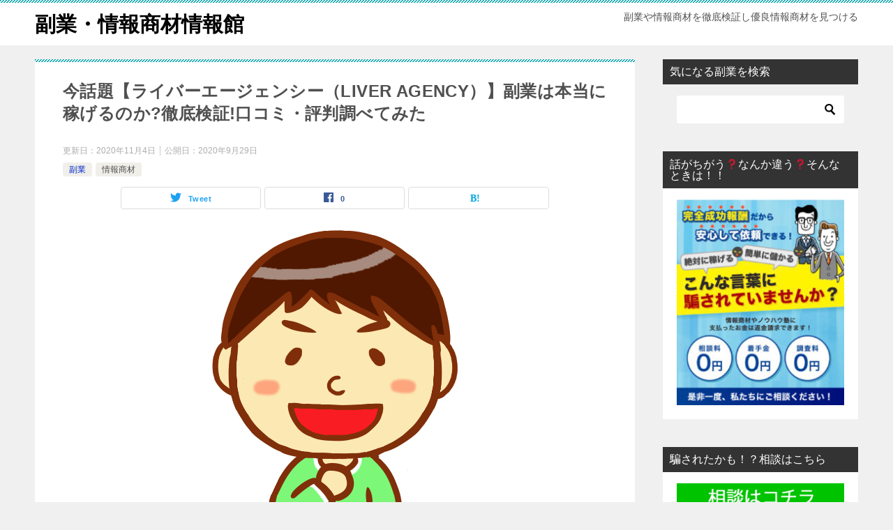

--- FILE ---
content_type: text/html; charset=UTF-8
request_url: http://jouhousyouzai-kensyou.com/2020/09/29/%E4%BB%8A%E8%A9%B1%E9%A1%8C%E3%80%90%E3%83%A9%E3%82%A4%E3%83%90%E3%83%BC%E3%82%A8%E3%83%BC%E3%82%B8%E3%82%A7%E3%83%B3%E3%82%B7%E3%83%BC%EF%BC%88liver-agency%EF%BC%89%E3%80%91%E5%89%AF%E6%A5%AD/
body_size: 11131
content:
<!doctype html>
<html lang="ja" class="col2 layout-footer-show">
<head>
	<meta charset="UTF-8">
	<meta name="viewport" content="width=device-width, initial-scale=1">
	<link rel="profile" href="http://gmpg.org/xfn/11">

	<title>今話題【ライバーエージェンシー（LIVER AGENCY）】副業は本当に稼げるのか?徹底検証!口コミ・評判調べてみた</title>
    <script>
        var ajaxurl = 'http://jouhousyouzai-kensyou.com/wp-admin/admin-ajax.php';
        var sns_cnt = true;
            </script>
	<link rel='dns-prefetch' href='//s.w.org' />
<link rel="alternate" type="application/rss+xml" title="副業・情報商材情報館 &raquo; フィード" href="http://jouhousyouzai-kensyou.com/feed/" />
<link rel="alternate" type="application/rss+xml" title="副業・情報商材情報館 &raquo; コメントフィード" href="http://jouhousyouzai-kensyou.com/comments/feed/" />
<link rel="alternate" type="application/rss+xml" title="副業・情報商材情報館 &raquo; 今話題【ライバーエージェンシー（LIVER AGENCY）】副業は本当に稼げるのか?徹底検証!口コミ・評判調べてみた のコメントのフィード" href="http://jouhousyouzai-kensyou.com/2020/09/29/%e4%bb%8a%e8%a9%b1%e9%a1%8c%e3%80%90%e3%83%a9%e3%82%a4%e3%83%90%e3%83%bc%e3%82%a8%e3%83%bc%e3%82%b8%e3%82%a7%e3%83%b3%e3%82%b7%e3%83%bc%ef%bc%88liver-agency%ef%bc%89%e3%80%91%e5%89%af%e6%a5%ad/feed/" />
		<script type="text/javascript">
			window._wpemojiSettings = {"baseUrl":"https:\/\/s.w.org\/images\/core\/emoji\/13.0.0\/72x72\/","ext":".png","svgUrl":"https:\/\/s.w.org\/images\/core\/emoji\/13.0.0\/svg\/","svgExt":".svg","source":{"concatemoji":"http:\/\/jouhousyouzai-kensyou.com\/wp-includes\/js\/wp-emoji-release.min.js?ver=5.5.17"}};
			!function(e,a,t){var n,r,o,i=a.createElement("canvas"),p=i.getContext&&i.getContext("2d");function s(e,t){var a=String.fromCharCode;p.clearRect(0,0,i.width,i.height),p.fillText(a.apply(this,e),0,0);e=i.toDataURL();return p.clearRect(0,0,i.width,i.height),p.fillText(a.apply(this,t),0,0),e===i.toDataURL()}function c(e){var t=a.createElement("script");t.src=e,t.defer=t.type="text/javascript",a.getElementsByTagName("head")[0].appendChild(t)}for(o=Array("flag","emoji"),t.supports={everything:!0,everythingExceptFlag:!0},r=0;r<o.length;r++)t.supports[o[r]]=function(e){if(!p||!p.fillText)return!1;switch(p.textBaseline="top",p.font="600 32px Arial",e){case"flag":return s([127987,65039,8205,9895,65039],[127987,65039,8203,9895,65039])?!1:!s([55356,56826,55356,56819],[55356,56826,8203,55356,56819])&&!s([55356,57332,56128,56423,56128,56418,56128,56421,56128,56430,56128,56423,56128,56447],[55356,57332,8203,56128,56423,8203,56128,56418,8203,56128,56421,8203,56128,56430,8203,56128,56423,8203,56128,56447]);case"emoji":return!s([55357,56424,8205,55356,57212],[55357,56424,8203,55356,57212])}return!1}(o[r]),t.supports.everything=t.supports.everything&&t.supports[o[r]],"flag"!==o[r]&&(t.supports.everythingExceptFlag=t.supports.everythingExceptFlag&&t.supports[o[r]]);t.supports.everythingExceptFlag=t.supports.everythingExceptFlag&&!t.supports.flag,t.DOMReady=!1,t.readyCallback=function(){t.DOMReady=!0},t.supports.everything||(n=function(){t.readyCallback()},a.addEventListener?(a.addEventListener("DOMContentLoaded",n,!1),e.addEventListener("load",n,!1)):(e.attachEvent("onload",n),a.attachEvent("onreadystatechange",function(){"complete"===a.readyState&&t.readyCallback()})),(n=t.source||{}).concatemoji?c(n.concatemoji):n.wpemoji&&n.twemoji&&(c(n.twemoji),c(n.wpemoji)))}(window,document,window._wpemojiSettings);
		</script>
		<style type="text/css">
img.wp-smiley,
img.emoji {
	display: inline !important;
	border: none !important;
	box-shadow: none !important;
	height: 1em !important;
	width: 1em !important;
	margin: 0 .07em !important;
	vertical-align: -0.1em !important;
	background: none !important;
	padding: 0 !important;
}
</style>
	<link rel='stylesheet' id='wp-block-library-css'  href='http://jouhousyouzai-kensyou.com/wp-includes/css/dist/block-library/style.min.css?ver=5.5.17' type='text/css' media='all' />
<link rel='stylesheet' id='keni-style-css'  href='http://jouhousyouzai-kensyou.com/wp-content/themes/keni80_wp_standard_all_201911071730/style.css?ver=5.5.17' type='text/css' media='all' />
<link rel='stylesheet' id='keni_base-css'  href='http://jouhousyouzai-kensyou.com/wp-content/themes/keni80_wp_standard_all_201911071730/base.css?ver=5.5.17' type='text/css' media='all' />
<link rel='stylesheet' id='keni-advanced-css'  href='http://jouhousyouzai-kensyou.com/wp-content/themes/keni80_wp_standard_all_201911071730/advanced.css?ver=5.5.17' type='text/css' media='all' />
<link rel='stylesheet' id='keni_base_default-css'  href='http://jouhousyouzai-kensyou.com/wp-content/themes/keni80_wp_standard_all_201911071730/default-style.css?ver=5.5.17' type='text/css' media='all' />
<link rel="canonical" href="http://jouhousyouzai-kensyou.com/2020/09/29/%e4%bb%8a%e8%a9%b1%e9%a1%8c%e3%80%90%e3%83%a9%e3%82%a4%e3%83%90%e3%83%bc%e3%82%a8%e3%83%bc%e3%82%b8%e3%82%a7%e3%83%b3%e3%82%b7%e3%83%bc%ef%bc%88liver-agency%ef%bc%89%e3%80%91%e5%89%af%e6%a5%ad/" />
<link rel="https://api.w.org/" href="http://jouhousyouzai-kensyou.com/wp-json/" /><link rel="alternate" type="application/json" href="http://jouhousyouzai-kensyou.com/wp-json/wp/v2/posts/21" /><link rel="EditURI" type="application/rsd+xml" title="RSD" href="http://jouhousyouzai-kensyou.com/xmlrpc.php?rsd" />
<link rel='shortlink' href='http://jouhousyouzai-kensyou.com/?p=21' />
<link rel="alternate" type="application/json+oembed" href="http://jouhousyouzai-kensyou.com/wp-json/oembed/1.0/embed?url=http%3A%2F%2Fjouhousyouzai-kensyou.com%2F2020%2F09%2F29%2F%25e4%25bb%258a%25e8%25a9%25b1%25e9%25a1%258c%25e3%2580%2590%25e3%2583%25a9%25e3%2582%25a4%25e3%2583%2590%25e3%2583%25bc%25e3%2582%25a8%25e3%2583%25bc%25e3%2582%25b8%25e3%2582%25a7%25e3%2583%25b3%25e3%2582%25b7%25e3%2583%25bc%25ef%25bc%2588liver-agency%25ef%25bc%2589%25e3%2580%2591%25e5%2589%25af%25e6%25a5%25ad%2F" />
<link rel="alternate" type="text/xml+oembed" href="http://jouhousyouzai-kensyou.com/wp-json/oembed/1.0/embed?url=http%3A%2F%2Fjouhousyouzai-kensyou.com%2F2020%2F09%2F29%2F%25e4%25bb%258a%25e8%25a9%25b1%25e9%25a1%258c%25e3%2580%2590%25e3%2583%25a9%25e3%2582%25a4%25e3%2583%2590%25e3%2583%25bc%25e3%2582%25a8%25e3%2583%25bc%25e3%2582%25b8%25e3%2582%25a7%25e3%2583%25b3%25e3%2582%25b7%25e3%2583%25bc%25ef%25bc%2588liver-agency%25ef%25bc%2589%25e3%2580%2591%25e5%2589%25af%25e6%25a5%25ad%2F&#038;format=xml" />
<meta name="description" content="最新のネットビジネスで話題の【ライバーエージェンシー（LIVER AGENCY）】 もちろん優良な商材もあるけど、悪質なのもそれ以上にあるのが現実。 【ライバーエージェンシー（LIVER AGENCY）】について口コミや …">
        <!--OGP-->
		<meta property="og:type" content="article" />
<meta property="og:url" content="http://jouhousyouzai-kensyou.com/2020/09/29/%e4%bb%8a%e8%a9%b1%e9%a1%8c%e3%80%90%e3%83%a9%e3%82%a4%e3%83%90%e3%83%bc%e3%82%a8%e3%83%bc%e3%82%b8%e3%82%a7%e3%83%b3%e3%82%b7%e3%83%bc%ef%bc%88liver-agency%ef%bc%89%e3%80%91%e5%89%af%e6%a5%ad/" />
        <meta property="og:title" content="今話題【ライバーエージェンシー（LIVER AGENCY）】副業は本当に稼げるのか?徹底検証!口コミ・評判調べてみた"/>
        <meta property="og:description" content="最新のネットビジネスで話題の【ライバーエージェンシー（LIVER AGENCY）】 もちろん優良な商材もあるけど、悪質なのもそれ以上にあるのが現実。 【ライバーエージェンシー（LIVER AGENCY）】について口コミや …">
        <meta property="og:site_name" content="副業・情報商材情報館">
        <meta property="og:image" content="http://jouhousyouzai-kensyou.com/wp-content/uploads/2020/10/457439.jpg">
		            <meta property="og:image:type" content="image/jpeg">
			            <meta property="og:image:width" content="372">
            <meta property="og:image:height" content="468">
			        <meta property="og:locale" content="ja_JP">
		        <!--OGP-->
		</head>

<body class="post-template-default single single-post postid-21 single-format-standard no-gn"><!--ページの属性-->

<div id="top" class="keni-container">

<!--▼▼ ヘッダー ▼▼-->
<div class="keni-header_wrap">
	<div class="keni-header_outer">
		
		<header class="keni-header keni-header_col1">
			<div class="keni-header_inner">

							<p class="site-title"><a href="http://jouhousyouzai-kensyou.com/" rel="home">副業・情報商材情報館</a></p>
			
			<div class="keni-header_cont">
			<p class="site-description">副業や情報商材を徹底検証し優良情報商材を見つける</p>			</div>

			</div><!--keni-header_inner-->
		</header><!--keni-header-->	</div><!--keni-header_outer-->
</div><!--keni-header_wrap-->
<!--▲▲ ヘッダー ▲▲-->

<div id="click-space"></div>




<div class="keni-main_wrap">
	<div class="keni-main_outer">

		<!--▼▼ メインコンテンツ ▼▼-->
		<main id="main" class="keni-main">
			<div class="keni-main_inner">

				<aside class="free-area free-area_before-title">
									</aside><!-- #secondary -->

		<article class="post-21 post type-post status-publish format-standard has-post-thumbnail category-3 category-1 tag-liver-agency tag-47 tag-7 tag-8 tag-49 tag-50 keni-section" itemscope itemtype="http://schema.org/Article">
<meta itemscope itemprop="mainEntityOfPage"  itemType="https://schema.org/WebPage" itemid="http://jouhousyouzai-kensyou.com/2020/09/29/%e4%bb%8a%e8%a9%b1%e9%a1%8c%e3%80%90%e3%83%a9%e3%82%a4%e3%83%90%e3%83%bc%e3%82%a8%e3%83%bc%e3%82%b8%e3%82%a7%e3%83%b3%e3%82%b7%e3%83%bc%ef%bc%88liver-agency%ef%bc%89%e3%80%91%e5%89%af%e6%a5%ad/" />

<div class="keni-section_wrap article_wrap">
	<div class="keni-section">

		<header class="article-header">
			<h1 class="entry_title" itemprop="headline">今話題【ライバーエージェンシー（LIVER AGENCY）】副業は本当に稼げるのか?徹底検証!口コミ・評判調べてみた</h1>
			<div class="entry_status">
		<ul class="entry_date">
		<li class="entry_date_item">更新日：<time itemprop="dateModified" datetime="2020-11-04T22:44:48+09:00" content="2020-11-04T22:44:48+09:00">2020年11月4日</time></li>		<li class="entry_date_item">公開日：<time itemprop="datePublished" datetime="2020-09-29T17:06:00+09:00" content="2020-09-29T17:06:00+09:00">2020年9月29日</time></li>	</ul>
		<ul class="entry_category">
		<li class="entry_category_item %e5%89%af%e6%a5%ad" style="background-color: #f0efe9;"><a href="http://jouhousyouzai-kensyou.com/category/%e5%89%af%e6%a5%ad/" style="color: #0329ce;">副業</a></li><li class="entry_category_item %e6%83%85%e5%a0%b1%e5%95%86%e6%9d%90"><a href="http://jouhousyouzai-kensyou.com/category/%e6%83%85%e5%a0%b1%e5%95%86%e6%9d%90/">情報商材</a></li>	</ul>
</div>						<aside class="sns-btn_wrap">
	        <div class="sns-btn_tw" data-url="http://jouhousyouzai-kensyou.com/2020/09/29/%e4%bb%8a%e8%a9%b1%e9%a1%8c%e3%80%90%e3%83%a9%e3%82%a4%e3%83%90%e3%83%bc%e3%82%a8%e3%83%bc%e3%82%b8%e3%82%a7%e3%83%b3%e3%82%b7%e3%83%bc%ef%bc%88liver-agency%ef%bc%89%e3%80%91%e5%89%af%e6%a5%ad/" data-title="%E4%BB%8A%E8%A9%B1%E9%A1%8C%E3%80%90%E3%83%A9%E3%82%A4%E3%83%90%E3%83%BC%E3%82%A8%E3%83%BC%E3%82%B8%E3%82%A7%E3%83%B3%E3%82%B7%E3%83%BC%EF%BC%88LIVER+AGENCY%EF%BC%89%E3%80%91%E5%89%AF%E6%A5%AD%E3%81%AF%E6%9C%AC%E5%BD%93%E3%81%AB%E7%A8%BC%E3%81%92%E3%82%8B%E3%81%AE%E3%81%8B%3F%E5%BE%B9%E5%BA%95%E6%A4%9C%E8%A8%BC%21%E5%8F%A3%E3%82%B3%E3%83%9F%E3%83%BB%E8%A9%95%E5%88%A4%E8%AA%BF%E3%81%B9%E3%81%A6%E3%81%BF%E3%81%9F"></div>
        <div class="sns-btn_fb" data-url="http://jouhousyouzai-kensyou.com/2020/09/29/%e4%bb%8a%e8%a9%b1%e9%a1%8c%e3%80%90%e3%83%a9%e3%82%a4%e3%83%90%e3%83%bc%e3%82%a8%e3%83%bc%e3%82%b8%e3%82%a7%e3%83%b3%e3%82%b7%e3%83%bc%ef%bc%88liver-agency%ef%bc%89%e3%80%91%e5%89%af%e6%a5%ad/" data-title="%E4%BB%8A%E8%A9%B1%E9%A1%8C%E3%80%90%E3%83%A9%E3%82%A4%E3%83%90%E3%83%BC%E3%82%A8%E3%83%BC%E3%82%B8%E3%82%A7%E3%83%B3%E3%82%B7%E3%83%BC%EF%BC%88LIVER+AGENCY%EF%BC%89%E3%80%91%E5%89%AF%E6%A5%AD%E3%81%AF%E6%9C%AC%E5%BD%93%E3%81%AB%E7%A8%BC%E3%81%92%E3%82%8B%E3%81%AE%E3%81%8B%3F%E5%BE%B9%E5%BA%95%E6%A4%9C%E8%A8%BC%21%E5%8F%A3%E3%82%B3%E3%83%9F%E3%83%BB%E8%A9%95%E5%88%A4%E8%AA%BF%E3%81%B9%E3%81%A6%E3%81%BF%E3%81%9F"></div>
        <div class="sns-btn_hatena" data-url="http://jouhousyouzai-kensyou.com/2020/09/29/%e4%bb%8a%e8%a9%b1%e9%a1%8c%e3%80%90%e3%83%a9%e3%82%a4%e3%83%90%e3%83%bc%e3%82%a8%e3%83%bc%e3%82%b8%e3%82%a7%e3%83%b3%e3%82%b7%e3%83%bc%ef%bc%88liver-agency%ef%bc%89%e3%80%91%e5%89%af%e6%a5%ad/" data-title="%E4%BB%8A%E8%A9%B1%E9%A1%8C%E3%80%90%E3%83%A9%E3%82%A4%E3%83%90%E3%83%BC%E3%82%A8%E3%83%BC%E3%82%B8%E3%82%A7%E3%83%B3%E3%82%B7%E3%83%BC%EF%BC%88LIVER+AGENCY%EF%BC%89%E3%80%91%E5%89%AF%E6%A5%AD%E3%81%AF%E6%9C%AC%E5%BD%93%E3%81%AB%E7%A8%BC%E3%81%92%E3%82%8B%E3%81%AE%E3%81%8B%3F%E5%BE%B9%E5%BA%95%E6%A4%9C%E8%A8%BC%21%E5%8F%A3%E3%82%B3%E3%83%9F%E3%83%BB%E8%A9%95%E5%88%A4%E8%AA%BF%E3%81%B9%E3%81%A6%E3%81%BF%E3%81%9F"></div>
		</aside>					</header><!-- .article-header -->

		<div class="article-body" itemprop="articleBody">
			
			<div class="article-visual" itemprop="image" itemscope itemtype="https://schema.org/ImageObject">
				<img src="http://jouhousyouzai-kensyou.com/wp-content/uploads/2020/10/457439.jpg" alt="今話題【ライバーエージェンシー（LIVER AGENCY）】副業は本当に稼げるのか?徹底検証!口コミ・評判調べてみた" />
				<meta itemprop="url" content="http://jouhousyouzai-kensyou.com/wp-content/uploads/2020/10/457439.jpg">
				<meta itemprop="width" content="372">
				<meta itemprop="height" content="468">
			</div>
			
			
<p>最新のネットビジネスで話題の【ライバーエージェンシー（LIVER AGENCY）】</p>



<p>もちろん優良な商材もあるけど、悪質なのも<br>それ以上にあるのが現実。</p>



<p>【ライバーエージェンシー（LIVER AGENCY）】について口コミや評判に安全面から副業の仕組みや内容まで検証しました。</p>



<div class="wp-block-group"><div class="wp-block-group__inner-container">
<p></p>



<h2 class="has-pale-cyan-blue-background-color has-background"><strong>特定商取引法に基づく表記</strong></h2>



<h2>販売者名</h2>



<p>株式会社フォレスト</p>



<h2>運営責任者</h2>



<p>青田海斗</p>



<h2>所在地</h2>



<p>〒160-0023　東京都新宿区西新宿3-7-21 陽輪台西新宿1101</p>



<h2>電話番号</h2>



<p>03-4520-0023</p>



<h2>E-mail</h2>



<p>info@forest0618.jp</p>



<h2>受付時間</h2>



<p>11:00～21:00</p>



<h2>商品引き渡し時期</h2>



<p>代金決済完了後、最大3営業費以内に当社よりお送りする電話メール内URLよりダウンロード</p>



<h2>販売価格</h2>



<p>弊社販売ページをご参照ください。</p>



<p></p>



<p>特定商取引法に基づく表記に記載されている住所は必ず確認しましょう。今は、Google MAPで簡単に、誰でも調べられますよ。<br>事業の規模によって、オフィスの大きさってある程度比例しますよね？今回、稼げる方法を販売しているのであれば、勿論、自分達でも試しているはずです。そこそこ広いオフィスに綺麗な外観をしているでしょう。</p>



<h2 class="has-pale-cyan-blue-background-color has-background">キャッチコピー？？誰も稼げる？？</h2>



<p>&#x2705;スマホで簡単、月収100万円以上も可能！<br>&#x2705;隙間時間を活用して報酬ゲット！<br>&#x2705;アプリを使って定型文を送信するビジネス！？<br>&#x2705;オーガナイザーサポート！</p>
</div></div>



<p>これが全て事実なら、とても凄いことです。間違いなく参加して方が良い案件と言えるでしょう。</p>



<p class="has-vivid-red-color has-text-color">誰もが憧れる収入になりますが、世の中そんなに甘くありません。</p>



<p>こういった商材につきものなのですが、【何をして稼ぐか】という部分がやってみるまで分かりません。</p>



<p>稼げる商品には、しっかりとしたスキームがついています。どういった計画で、どういった内容で稼ぐのか、しっかり説明記載があります。その前段階で費用がかかって来るのならば、少し不自然に感じてしまいますね。</p>



<h2 class="has-pale-cyan-blue-background-color has-background">まとめ</h2>



<p>みなさんは、どう考えますか？この記事を読んで色々な意見があると思います。私たちの検証班の結論は<span class="has-inline-color has-vivid-red-color">【お勧めはできない】</span>という結論に達しました。</p>



<p>最近ではスマートフォンの普及によるインターネットへのアクセス増加に伴って、ネットビジネス・副業が非常に盛んです。</p>



<p>ネットビジネスの種類もかなり多く、新しいビジネスが常に生まれては消えていきます。そんな中新しいビジネスのノウハウ・を紹介するサイトもあり、稼ぎ方を手に入れる方法も難しくなくなってきました。</p>



<p>しかし、ノウハウを教えるだけで何もない・サポートもないという副業情報サイトも多数あります。</p>



<p>情報商材検証館では、色々な情報商材、副業の情報を募集しております。</p>



<p>検証依頼なども受け付けておりますので、お気軽にご相談ください。</p>



<p></p>



<h2 class="has-pale-cyan-blue-background-color has-background"><strong><strong>情報商材・副業に騙された方はコチラ！</strong></strong></h2>



<a href="https://lin.ee/cIIATI2"><img height="36" border="0" src="https://scdn.line-apps.com/n/line_add_friends/btn/ja.png"></a>



<p>情報商材のほとんどは、ホームページで謳われている内容とはかけ離れています。基本的に稼げる情報を他人に知らせることはありません。自分達で独占して、実践すれば良いだけですから。</p>



<p>それでも、もし情報商材を購入してしまったら、一度上のラインからご相談ください。</p>



<p class="has-vivid-red-color has-text-color has-large-font-size"><strong>情報商材の返金にはスピードが命です。</strong></p>



<p>遅くなればなるほど返金の確率が下がります。</p>



<p>特に相談料などはかかりませんので、気になることがある人は一度相談してみてください。</p>

		</div><!-- .article-body -->

	        <div class="post-tag">
			<dl>
				<dt>タグ</dt>
				<dd>
					<ul>
								            <li >
			                <a href="http://jouhousyouzai-kensyou.com/tag/liver-agency/"  rel="tag">LIVER AGENCY</a>
			            </li>
									            <li >
			                <a href="http://jouhousyouzai-kensyou.com/tag/%e3%83%a9%e3%82%a4%e3%83%90%e3%83%bc%e3%82%a8%e3%83%bc%e3%82%b8%e3%82%a7%e3%83%b3%e3%82%b7%e3%83%bc/"  rel="tag">ライバーエージェンシー</a>
			            </li>
									            <li >
			                <a href="http://jouhousyouzai-kensyou.com/tag/%e5%89%af%e6%a5%ad%e8%a9%90%e6%ac%ba/"  rel="tag">副業詐欺</a>
			            </li>
									            <li >
			                <a href="http://jouhousyouzai-kensyou.com/tag/%e6%83%85%e5%a0%b1%e5%95%86%e6%9d%90%e8%a9%90%e6%ac%ba/"  rel="tag">情報商材詐欺</a>
			            </li>
									            <li >
			                <a href="http://jouhousyouzai-kensyou.com/tag/%e6%a0%aa%e5%bc%8f%e4%bc%9a%e7%a4%be%e3%83%95%e3%82%a9%e3%83%ac%e3%82%b9%e3%83%88/"  rel="tag">株式会社フォレスト</a>
			            </li>
									            <li >
			                <a href="http://jouhousyouzai-kensyou.com/tag/%e9%9d%92%e7%94%b0%e6%b5%b7%e6%96%97/"  rel="tag">青田海斗</a>
			            </li>
						        			</ul>
				</dd>
			</dl>
		</div>
	    </div><!-- .keni-section -->
</div><!-- .keni-section_wrap -->


<div class="behind-article-area">

<div class="keni-section_wrap keni-section_wrap_style02">
	<div class="keni-section">
<aside class="sns-btn_wrap">
	        <div class="sns-btn_tw" data-url="http://jouhousyouzai-kensyou.com/2020/09/29/%e4%bb%8a%e8%a9%b1%e9%a1%8c%e3%80%90%e3%83%a9%e3%82%a4%e3%83%90%e3%83%bc%e3%82%a8%e3%83%bc%e3%82%b8%e3%82%a7%e3%83%b3%e3%82%b7%e3%83%bc%ef%bc%88liver-agency%ef%bc%89%e3%80%91%e5%89%af%e6%a5%ad/" data-title="%E4%BB%8A%E8%A9%B1%E9%A1%8C%E3%80%90%E3%83%A9%E3%82%A4%E3%83%90%E3%83%BC%E3%82%A8%E3%83%BC%E3%82%B8%E3%82%A7%E3%83%B3%E3%82%B7%E3%83%BC%EF%BC%88LIVER+AGENCY%EF%BC%89%E3%80%91%E5%89%AF%E6%A5%AD%E3%81%AF%E6%9C%AC%E5%BD%93%E3%81%AB%E7%A8%BC%E3%81%92%E3%82%8B%E3%81%AE%E3%81%8B%3F%E5%BE%B9%E5%BA%95%E6%A4%9C%E8%A8%BC%21%E5%8F%A3%E3%82%B3%E3%83%9F%E3%83%BB%E8%A9%95%E5%88%A4%E8%AA%BF%E3%81%B9%E3%81%A6%E3%81%BF%E3%81%9F"></div>
        <div class="sns-btn_fb" data-url="http://jouhousyouzai-kensyou.com/2020/09/29/%e4%bb%8a%e8%a9%b1%e9%a1%8c%e3%80%90%e3%83%a9%e3%82%a4%e3%83%90%e3%83%bc%e3%82%a8%e3%83%bc%e3%82%b8%e3%82%a7%e3%83%b3%e3%82%b7%e3%83%bc%ef%bc%88liver-agency%ef%bc%89%e3%80%91%e5%89%af%e6%a5%ad/" data-title="%E4%BB%8A%E8%A9%B1%E9%A1%8C%E3%80%90%E3%83%A9%E3%82%A4%E3%83%90%E3%83%BC%E3%82%A8%E3%83%BC%E3%82%B8%E3%82%A7%E3%83%B3%E3%82%B7%E3%83%BC%EF%BC%88LIVER+AGENCY%EF%BC%89%E3%80%91%E5%89%AF%E6%A5%AD%E3%81%AF%E6%9C%AC%E5%BD%93%E3%81%AB%E7%A8%BC%E3%81%92%E3%82%8B%E3%81%AE%E3%81%8B%3F%E5%BE%B9%E5%BA%95%E6%A4%9C%E8%A8%BC%21%E5%8F%A3%E3%82%B3%E3%83%9F%E3%83%BB%E8%A9%95%E5%88%A4%E8%AA%BF%E3%81%B9%E3%81%A6%E3%81%BF%E3%81%9F"></div>
        <div class="sns-btn_hatena" data-url="http://jouhousyouzai-kensyou.com/2020/09/29/%e4%bb%8a%e8%a9%b1%e9%a1%8c%e3%80%90%e3%83%a9%e3%82%a4%e3%83%90%e3%83%bc%e3%82%a8%e3%83%bc%e3%82%b8%e3%82%a7%e3%83%b3%e3%82%b7%e3%83%bc%ef%bc%88liver-agency%ef%bc%89%e3%80%91%e5%89%af%e6%a5%ad/" data-title="%E4%BB%8A%E8%A9%B1%E9%A1%8C%E3%80%90%E3%83%A9%E3%82%A4%E3%83%90%E3%83%BC%E3%82%A8%E3%83%BC%E3%82%B8%E3%82%A7%E3%83%B3%E3%82%B7%E3%83%BC%EF%BC%88LIVER+AGENCY%EF%BC%89%E3%80%91%E5%89%AF%E6%A5%AD%E3%81%AF%E6%9C%AC%E5%BD%93%E3%81%AB%E7%A8%BC%E3%81%92%E3%82%8B%E3%81%AE%E3%81%8B%3F%E5%BE%B9%E5%BA%95%E6%A4%9C%E8%A8%BC%21%E5%8F%A3%E3%82%B3%E3%83%9F%E3%83%BB%E8%A9%95%E5%88%A4%E8%AA%BF%E3%81%B9%E3%81%A6%E3%81%BF%E3%81%9F"></div>
		</aside>

		<div class="keni-related-area keni-section_wrap keni-section_wrap_style02">
			<section class="keni-section">

			<h2 class="keni-related-title">関連記事</h2>

			<ul class="related-entry-list related-entry-list_style01">
			<li class="related-entry-list_item"><figure class="related-entry_thumb"><a href="http://jouhousyouzai-kensyou.com/2024/01/23/今話題、【2024年最新line副業life】副業は本当に稼げる/" title="今話題、【2024年最新LINE副業(LIFE)】副業は本当に稼げるのか?徹底検証!口コミ・評判調べてみた"><img src="http://jouhousyouzai-kensyou.com/wp-content/uploads/2024/01/24737493.jpg" class="relation-image" width="150"></a></figure><p class="related-entry_title"><a href="http://jouhousyouzai-kensyou.com/2024/01/23/今話題、【2024年最新line副業life】副業は本当に稼げる/" title="今話題、【2024年最新LINE副業(LIFE)】副業は本当に稼げるのか?徹底検証!口コミ・評判調べてみた">今話題、【2024年最新LINE副業(LIFE)】副業は本当に稼げるのか?徹底検証!口コミ・評判調べてみた</a></p></li><li class="related-entry-list_item"><figure class="related-entry_thumb"><a href="http://jouhousyouzai-kensyou.com/2022/05/09/今話題、【キングダムロードkingdom-road】副業は本当に/" title="今話題、【キングダムロード(KINGDOM ROAD)】副業は本当に稼げるのか?徹底検証!口コミ・評判調べてみた"><img src="http://jouhousyouzai-kensyou.com/wp-content/uploads/2022/05/22619711.jpg" class="relation-image" width="150"></a></figure><p class="related-entry_title"><a href="http://jouhousyouzai-kensyou.com/2022/05/09/今話題、【キングダムロードkingdom-road】副業は本当に/" title="今話題、【キングダムロード(KINGDOM ROAD)】副業は本当に稼げるのか?徹底検証!口コミ・評判調べてみた">今話題、【キングダムロード(KINGDOM ROAD)】副業は本当に稼げるのか?徹底検証!口コミ・評判調べてみた</a></p></li><li class="related-entry-list_item"><figure class="related-entry_thumb"><a href="http://jouhousyouzai-kensyou.com/2023/09/09/今話題、【シークレットワーカーsecret-worker】副業は本/" title="今話題、【シークレットワーカー(SECRET WORKER)】副業は本当に稼げるのか?徹底検証!口コミ・評判調べてみた"><img src="http://jouhousyouzai-kensyou.com/wp-content/uploads/2023/09/23093901-scaled.jpg" class="relation-image" width="150"></a></figure><p class="related-entry_title"><a href="http://jouhousyouzai-kensyou.com/2023/09/09/今話題、【シークレットワーカーsecret-worker】副業は本/" title="今話題、【シークレットワーカー(SECRET WORKER)】副業は本当に稼げるのか?徹底検証!口コミ・評判調べてみた">今話題、【シークレットワーカー(SECRET WORKER)】副業は本当に稼げるのか?徹底検証!口コミ・評判調べてみた</a></p></li><li class="related-entry-list_item"><figure class="related-entry_thumb"><a href="http://jouhousyouzai-kensyou.com/2023/10/11/今話題、【the-worldザワールド】副業は本当に稼げるの/" title="今話題、【The World(ザワールド)】副業は本当に稼げるのか?徹底検証!口コミ・評判調べてみた"><img src="http://jouhousyouzai-kensyou.com/wp-content/uploads/2023/10/24252919.jpg" class="relation-image" width="150"></a></figure><p class="related-entry_title"><a href="http://jouhousyouzai-kensyou.com/2023/10/11/今話題、【the-worldザワールド】副業は本当に稼げるの/" title="今話題、【The World(ザワールド)】副業は本当に稼げるのか?徹底検証!口コミ・評判調べてみた">今話題、【The World(ザワールド)】副業は本当に稼げるのか?徹底検証!口コミ・評判調べてみた</a></p></li><li class="related-entry-list_item"><figure class="related-entry_thumb"><a href="http://jouhousyouzai-kensyou.com/2022/06/05/今話題、【動画副業「web」】副業は本当に稼げる/" title="今話題、【動画副業「Web」】副業は本当に稼げるのか?徹底検証!口コミ・評判調べてみた"><img src="http://jouhousyouzai-kensyou.com/wp-content/uploads/2022/06/22796837.jpg" class="relation-image" width="150"></a></figure><p class="related-entry_title"><a href="http://jouhousyouzai-kensyou.com/2022/06/05/今話題、【動画副業「web」】副業は本当に稼げる/" title="今話題、【動画副業「Web」】副業は本当に稼げるのか?徹底検証!口コミ・評判調べてみた">今話題、【動画副業「Web」】副業は本当に稼げるのか?徹底検証!口コミ・評判調べてみた</a></p></li><li class="related-entry-list_item"><figure class="related-entry_thumb"><a href="http://jouhousyouzai-kensyou.com/2021/12/20/今話題、【letｓレッツ】副業は本当に稼げるの/" title="今話題、【Let’ｓ(レッツ)】副業は本当に稼げるのか?徹底検証!口コミ・評判調べてみた"><img src="http://jouhousyouzai-kensyou.com/wp-content/uploads/2021/12/22360138.jpg" class="relation-image" width="150"></a></figure><p class="related-entry_title"><a href="http://jouhousyouzai-kensyou.com/2021/12/20/今話題、【letｓレッツ】副業は本当に稼げるの/" title="今話題、【Let’ｓ(レッツ)】副業は本当に稼げるのか?徹底検証!口コミ・評判調べてみた">今話題、【Let’ｓ(レッツ)】副業は本当に稼げるのか?徹底検証!口コミ・評判調べてみた</a></p></li>
			</ul>


			</section><!--keni-section-->
		</div>		
	<nav class="navigation post-navigation" role="navigation" aria-label="投稿">
		<h2 class="screen-reader-text">投稿ナビゲーション</h2>
		<div class="nav-links"><div class="nav-previous"><a href="http://jouhousyouzai-kensyou.com/2020/09/22/%e4%bb%8a%e8%a9%b1%e9%a1%8c%e3%80%90%e3%83%aa%e3%83%83%e3%83%81%e3%82%af%e3%83%a9%e3%83%96%e3%80%91%e5%89%af%e6%a5%ad%e3%81%af%e6%9c%ac%e5%bd%93%e3%81%ab%e7%a8%bc%e3%81%92%e3%82%8b%e3%81%ae%e3%81%8b/">今話題【リッチクラブ】副業は本当に稼げるのか?徹底検証!口コミ・評判調べてみた</a></div><div class="nav-next"><a href="http://jouhousyouzai-kensyou.com/2020/10/01/%e4%bb%8a%e8%a9%b1%e9%a1%8c%e3%80%90giraffee%ef%bc%88giraffee-system%ef%bc%89%e3%80%91%e5%89%af%e6%a5%ad%e3%81%af%e6%9c%ac%e5%bd%93%e3%81%ab%e7%a8%bc%e3%81%92%e3%82%8b%e3%81%ae%e3%81%8b%e5%be%b9/">今話題【giraffee（giraffee system）】副業は本当に稼げるのか?徹底検証!口コミ・評判調べてみた</a></div></div>
	</nav>
	</div>
</div>
</div><!-- .behind-article-area -->

</article><!-- #post-## -->



<div class="keni-section_wrap keni-section_wrap_style02">
	<section id="comments" class="comments-area keni-section">


	<div id="respond" class="comment-respond">
		<h2 id="reply-title" class="comment-reply-title">コメントを残す <small><a rel="nofollow" id="cancel-comment-reply-link" href="/2020/09/29/%E4%BB%8A%E8%A9%B1%E9%A1%8C%E3%80%90%E3%83%A9%E3%82%A4%E3%83%90%E3%83%BC%E3%82%A8%E3%83%BC%E3%82%B8%E3%82%A7%E3%83%B3%E3%82%B7%E3%83%BC%EF%BC%88liver-agency%EF%BC%89%E3%80%91%E5%89%AF%E6%A5%AD/#respond" style="display:none;">コメントをキャンセル</a></small></h2><form action="http://jouhousyouzai-kensyou.com/wp-comments-post.php" method="post" id="commentform" class="comment-form" novalidate><div class="comment-form-author"><p class="comment-form_item_title"><label for="author"><small>名前 <span class="required">必須</span></small></label></p><p class="comment-form_item_input"><input id="author" class="w60" name="author" type="text" value="" size="30" aria-required="true" required="required" /></p></div>
<div class="comment-form-email comment-form-mail"><p class="comment-form_item_title"><label for="email"><small>メール（公開されません） <span class="required">必須</span></small></label></p><p class="comment-form_item_input"><input id="email" class="w60" name="email" type="email" value="" size="30" aria-required="true" required="required" /></p></div>
<div class="comment-form-url"><p class="comment-form_item_title"><label for="url"><small>サイト</small></label></p><p class="comment-form_item_input"><input id="url" class="w60" name="url" type="url" value="" size="30" /></p></div>
<p class="comment-form-cookies-consent"><input id="wp-comment-cookies-consent" name="wp-comment-cookies-consent" type="checkbox" value="yes" /> <label for="wp-comment-cookies-consent">次回のコメントで使用するためブラウザーに自分の名前、メールアドレス、サイトを保存する。</label></p>
<p class="comment-form-comment comment-form_item_title"><label for="comment"><small>コメント</small></label></p><p class="comment-form_item_textarea"><textarea id="comment" name="comment" class="w100" cols="45" rows="8" maxlength="65525" aria-required="true" required="required"></textarea></p><div class="form-submit al-c m20-t"><p><input name="submit" type="submit" id="submit" class="submit btn btn-form01 dir-arw_r btn_style03" value="コメントを送信" /> <input type='hidden' name='comment_post_ID' value='21' id='comment_post_ID' />
<input type='hidden' name='comment_parent' id='comment_parent' value='0' />
</p></div></form>	</div><!-- #respond -->
		
</section>
</div>
				<aside class="free-area free-area_after-cont">
									</aside><!-- #secondary -->

			</div><!-- .keni-main_inner -->
		</main><!-- .keni-main -->


<aside id="secondary" class="keni-sub">
	<div id="search-2" class="keni-section_wrap widget widget_search"><section class="keni-section"><h3 class="sub-section_title">気になる副業を検索</h3><div class="search-box">
	<form role="search" method="get" id="keni_search" class="searchform" action="http://jouhousyouzai-kensyou.com/">
		<input type="text" value="" name="s"><button class="btn-search"><img src="http://jouhousyouzai-kensyou.com/wp-content/themes/keni80_wp_standard_all_201911071730/images/icon/search_black.svg" width="18" height="18"></button>
	</form>
</div></section></div><div id="media_image-3" class="keni-section_wrap widget widget_media_image"><section class="keni-section"><h3 class="sub-section_title">話がちがう❓なんか違う❓そんなときは！！</h3><a href="https://hirayanagi-shihou.com/henkin/"><img width="244" height="300" src="http://jouhousyouzai-kensyou.com/wp-content/uploads/2021/10/20211004071149-244x300.jpeg" class="image wp-image-525  attachment-medium size-medium" alt="" loading="lazy" style="max-width: 100%; height: auto;" title="借金をサクッと減額！借金減額診断システム" srcset="http://jouhousyouzai-kensyou.com/wp-content/uploads/2021/10/20211004071149-244x300.jpeg 244w, http://jouhousyouzai-kensyou.com/wp-content/uploads/2021/10/20211004071149-833x1024.jpeg 833w, http://jouhousyouzai-kensyou.com/wp-content/uploads/2021/10/20211004071149-768x944.jpeg 768w, http://jouhousyouzai-kensyou.com/wp-content/uploads/2021/10/20211004071149.jpeg 1125w" sizes="(max-width: 244px) 100vw, 244px" /></a></section></div><div id="media_image-2" class="keni-section_wrap widget widget_media_image"><section class="keni-section"><h3 class="sub-section_title">騙されたかも！？相談はこちら</h3><a href="https://lin.ee/cIIATI2"><img width="300" height="300" src="http://jouhousyouzai-kensyou.com/wp-content/uploads/2020/09/ラインアイコン2-300x300.png" class="image wp-image-10  attachment-medium size-medium" alt="" loading="lazy" style="max-width: 100%; height: auto;" srcset="http://jouhousyouzai-kensyou.com/wp-content/uploads/2020/09/ラインアイコン2-300x300.png 300w, http://jouhousyouzai-kensyou.com/wp-content/uploads/2020/09/ラインアイコン2-150x150.png 150w, http://jouhousyouzai-kensyou.com/wp-content/uploads/2020/09/ラインアイコン2.png 640w" sizes="(max-width: 300px) 100vw, 300px" /></a></section></div><div id="archives-2" class="keni-section_wrap widget widget_archive"><section class="keni-section"><h3 class="sub-section_title">アーカイブ</h3>
			<ul>
					<li><a href='http://jouhousyouzai-kensyou.com/2024/12/'>2024年12月</a></li>
	<li><a href='http://jouhousyouzai-kensyou.com/2024/11/'>2024年11月</a></li>
	<li><a href='http://jouhousyouzai-kensyou.com/2024/10/'>2024年10月</a></li>
	<li><a href='http://jouhousyouzai-kensyou.com/2024/09/'>2024年9月</a></li>
	<li><a href='http://jouhousyouzai-kensyou.com/2024/08/'>2024年8月</a></li>
	<li><a href='http://jouhousyouzai-kensyou.com/2024/07/'>2024年7月</a></li>
	<li><a href='http://jouhousyouzai-kensyou.com/2024/06/'>2024年6月</a></li>
	<li><a href='http://jouhousyouzai-kensyou.com/2024/05/'>2024年5月</a></li>
	<li><a href='http://jouhousyouzai-kensyou.com/2024/04/'>2024年4月</a></li>
	<li><a href='http://jouhousyouzai-kensyou.com/2024/03/'>2024年3月</a></li>
	<li><a href='http://jouhousyouzai-kensyou.com/2024/02/'>2024年2月</a></li>
	<li><a href='http://jouhousyouzai-kensyou.com/2024/01/'>2024年1月</a></li>
	<li><a href='http://jouhousyouzai-kensyou.com/2023/12/'>2023年12月</a></li>
	<li><a href='http://jouhousyouzai-kensyou.com/2023/11/'>2023年11月</a></li>
	<li><a href='http://jouhousyouzai-kensyou.com/2023/10/'>2023年10月</a></li>
	<li><a href='http://jouhousyouzai-kensyou.com/2023/09/'>2023年9月</a></li>
	<li><a href='http://jouhousyouzai-kensyou.com/2023/08/'>2023年8月</a></li>
	<li><a href='http://jouhousyouzai-kensyou.com/2023/07/'>2023年7月</a></li>
	<li><a href='http://jouhousyouzai-kensyou.com/2023/06/'>2023年6月</a></li>
	<li><a href='http://jouhousyouzai-kensyou.com/2023/05/'>2023年5月</a></li>
	<li><a href='http://jouhousyouzai-kensyou.com/2023/04/'>2023年4月</a></li>
	<li><a href='http://jouhousyouzai-kensyou.com/2023/03/'>2023年3月</a></li>
	<li><a href='http://jouhousyouzai-kensyou.com/2023/02/'>2023年2月</a></li>
	<li><a href='http://jouhousyouzai-kensyou.com/2023/01/'>2023年1月</a></li>
	<li><a href='http://jouhousyouzai-kensyou.com/2022/12/'>2022年12月</a></li>
	<li><a href='http://jouhousyouzai-kensyou.com/2022/11/'>2022年11月</a></li>
	<li><a href='http://jouhousyouzai-kensyou.com/2022/10/'>2022年10月</a></li>
	<li><a href='http://jouhousyouzai-kensyou.com/2022/09/'>2022年9月</a></li>
	<li><a href='http://jouhousyouzai-kensyou.com/2022/08/'>2022年8月</a></li>
	<li><a href='http://jouhousyouzai-kensyou.com/2022/07/'>2022年7月</a></li>
	<li><a href='http://jouhousyouzai-kensyou.com/2022/06/'>2022年6月</a></li>
	<li><a href='http://jouhousyouzai-kensyou.com/2022/05/'>2022年5月</a></li>
	<li><a href='http://jouhousyouzai-kensyou.com/2022/04/'>2022年4月</a></li>
	<li><a href='http://jouhousyouzai-kensyou.com/2022/03/'>2022年3月</a></li>
	<li><a href='http://jouhousyouzai-kensyou.com/2022/02/'>2022年2月</a></li>
	<li><a href='http://jouhousyouzai-kensyou.com/2022/01/'>2022年1月</a></li>
	<li><a href='http://jouhousyouzai-kensyou.com/2021/12/'>2021年12月</a></li>
	<li><a href='http://jouhousyouzai-kensyou.com/2021/11/'>2021年11月</a></li>
	<li><a href='http://jouhousyouzai-kensyou.com/2021/10/'>2021年10月</a></li>
	<li><a href='http://jouhousyouzai-kensyou.com/2021/09/'>2021年9月</a></li>
	<li><a href='http://jouhousyouzai-kensyou.com/2021/08/'>2021年8月</a></li>
	<li><a href='http://jouhousyouzai-kensyou.com/2021/07/'>2021年7月</a></li>
	<li><a href='http://jouhousyouzai-kensyou.com/2021/06/'>2021年6月</a></li>
	<li><a href='http://jouhousyouzai-kensyou.com/2021/05/'>2021年5月</a></li>
	<li><a href='http://jouhousyouzai-kensyou.com/2021/04/'>2021年4月</a></li>
	<li><a href='http://jouhousyouzai-kensyou.com/2021/03/'>2021年3月</a></li>
	<li><a href='http://jouhousyouzai-kensyou.com/2021/02/'>2021年2月</a></li>
	<li><a href='http://jouhousyouzai-kensyou.com/2021/01/'>2021年1月</a></li>
	<li><a href='http://jouhousyouzai-kensyou.com/2020/12/'>2020年12月</a></li>
	<li><a href='http://jouhousyouzai-kensyou.com/2020/11/'>2020年11月</a></li>
	<li><a href='http://jouhousyouzai-kensyou.com/2020/10/'>2020年10月</a></li>
	<li><a href='http://jouhousyouzai-kensyou.com/2020/09/'>2020年9月</a></li>
	<li><a href='http://jouhousyouzai-kensyou.com/2020/08/'>2020年8月</a></li>
	<li><a href='http://jouhousyouzai-kensyou.com/2020/07/'>2020年7月</a></li>
	<li><a href='http://jouhousyouzai-kensyou.com/2020/06/'>2020年6月</a></li>
			</ul>

			</section></div><div id="categories-2" class="keni-section_wrap widget widget_categories"><section class="keni-section"><h3 class="sub-section_title">カテゴリー</h3>
			<ul>
					<li class="cat-item cat-item-4"><a href="http://jouhousyouzai-kensyou.com/category/%e3%83%ad%e3%83%bc%e3%83%b3%e3%83%81/">ローンチ</a>
</li>
	<li class="cat-item cat-item-2"><a href="http://jouhousyouzai-kensyou.com/category/%e5%87%ba%e4%bc%9a%e3%81%84%e7%b3%bb/">出会い系</a>
</li>
	<li class="cat-item cat-item-3"><a href="http://jouhousyouzai-kensyou.com/category/%e5%89%af%e6%a5%ad/">副業</a>
</li>
	<li class="cat-item cat-item-1239"><a href="http://jouhousyouzai-kensyou.com/category/%e5%8d%a0%e3%81%84%e3%82%b5%e3%82%a4%e3%83%88%e7%b3%bb/">占いサイト系</a>
</li>
	<li class="cat-item cat-item-1"><a href="http://jouhousyouzai-kensyou.com/category/%e6%83%85%e5%a0%b1%e5%95%86%e6%9d%90/">情報商材</a>
</li>
			</ul>

			</section></div></aside><!-- #secondary -->

	</div><!--keni-main_outer-->
</div><!--keni-main_wrap-->

<!--▼▼ パン屑リスト ▼▼-->
<div class="keni-breadcrumb-list_wrap">
	<div class="keni-breadcrumb-list_outer">
		<nav class="keni-breadcrumb-list">
			<ol class="keni-breadcrumb-list_inner" itemscope itemtype="http://schema.org/BreadcrumbList">
				<li itemprop="itemListElement" itemscope itemtype="http://schema.org/ListItem">
					<a itemprop="item" href="http://jouhousyouzai-kensyou.com"><span itemprop="name">副業・情報商材情報館</span> TOP</a>
					<meta itemprop="position" content="1" />
				</li>
				<li itemprop="itemListElement" itemscope itemtype="http://schema.org/ListItem">
					<a itemprop="item" href="http://jouhousyouzai-kensyou.com/category/%e5%89%af%e6%a5%ad/"><span itemprop="name">副業</span></a>
					<meta itemprop="position" content="2" />
				</li>
				<li>今話題【ライバーエージェンシー（LIVER AGENCY）】副業は本当に稼げるのか?徹底検証!口コミ・評判調べてみた</li>
			</ol>
		</nav>
	</div><!--keni-breadcrumb-list_outer-->
</div><!--keni-breadcrumb-list_wrap-->
<!--▲▲ パン屑リスト ▲▲-->


<!--▼▼ footer ▼▼-->
<div class="keni-footer_wrap">
	<div class="keni-footer_outer">
		<footer class="keni-footer">

			<div class="keni-footer_inner">
				<div class="keni-footer-cont_wrap">
															
				</div><!--keni-section_wrap-->
			</div><!--keni-footer_inner-->
		</footer><!--keni-footer-->
        <div class="footer-menu">
			        </div>
		<div class="keni-copyright_wrap">
			<div class="keni-copyright">

				<small>&copy; 2020 副業・情報商材情報館</small>

			</div><!--keni-copyright_wrap-->
		</div><!--keni-copyright_wrap-->
	</div><!--keni-footer_outer-->
</div><!--keni-footer_wrap-->
<!--▲▲ footer ▲▲-->

<div class="keni-footer-panel_wrap">
<div class="keni-footer-panel_outer">
<aside class="keni-footer-panel">
<ul class="utility-menu">
<li class="btn_share utility-menu_item"><span class="icon_share"></span>シェア</li>
<li class="utility-menu_item"><a href="#top"><span class="icon_arrow_s_up"></span>TOPへ</a></li>
</ul>
<div class="keni-footer-panel_sns">
<div class="sns-btn_wrap sns-btn_wrap_s">
        <div class="sns-btn_tw"></div>
        <div class="sns-btn_fb"></div>
        <div class="sns-btn_hatena"></div>
		
</div>
</div>
</aside>
</div><!--keni-footer-panel_outer-->
</div><!--keni-footer-panel_wrap-->
</div><!--keni-container-->

<!--▼ページトップ-->
<p class="page-top"><a href="#top"></a></p>
<!--▲ページトップ-->

<script type='text/javascript' src='http://jouhousyouzai-kensyou.com/wp-includes/js/jquery/jquery.js?ver=1.12.4-wp' id='jquery-core-js'></script>
<script type='text/javascript' src='http://jouhousyouzai-kensyou.com/wp-content/themes/keni80_wp_standard_all_201911071730/js/navigation.js?ver=20151215' id='keni-navigation-js'></script>
<script type='text/javascript' src='http://jouhousyouzai-kensyou.com/wp-content/themes/keni80_wp_standard_all_201911071730/js/skip-link-focus-fix.js?ver=20151215' id='keni-skip-link-focus-fix-js'></script>
<script type='text/javascript' src='http://jouhousyouzai-kensyou.com/wp-content/themes/keni80_wp_standard_all_201911071730/js/utility.js?ver=5.5.17' id='keni-utility-js'></script>
<script type='text/javascript' src='http://jouhousyouzai-kensyou.com/wp-content/themes/keni80_wp_standard_all_201911071730/js/insertstyle.js?ver=5.5.17' id='keni-insertstyle-js'></script>
<script type='text/javascript' src='http://jouhousyouzai-kensyou.com/wp-content/themes/keni80_wp_standard_all_201911071730/js/fontawesome-all.js?ver=5.5.17' id='fontawesome-js'></script>
<script type='text/javascript' src='http://jouhousyouzai-kensyou.com/wp-includes/js/comment-reply.min.js?ver=5.5.17' id='comment-reply-js'></script>
<script type='text/javascript' src='http://jouhousyouzai-kensyou.com/wp-includes/js/wp-embed.min.js?ver=5.5.17' id='wp-embed-js'></script>

</body>
</html>
